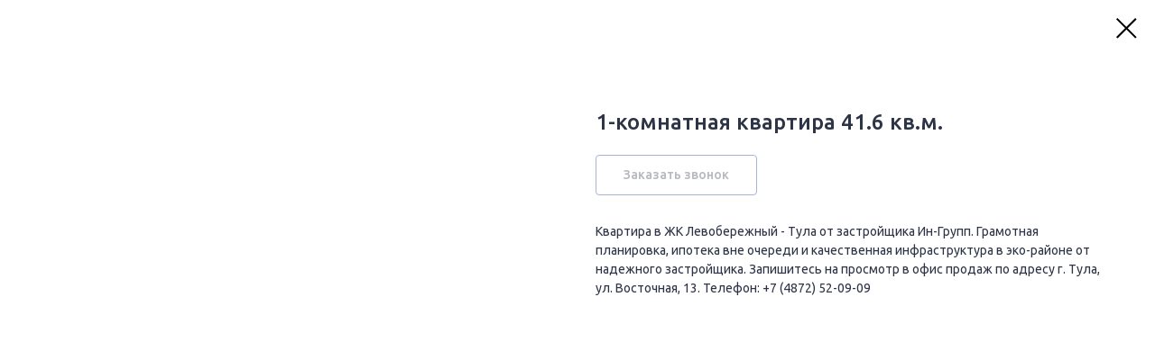

--- FILE ---
content_type: text/html; charset=UTF-8
request_url: https://ingrupp-online.ru/tproduct/498382579-750509871892-1-komnatnaya-kvartira-416-kvm
body_size: 14021
content:
<!DOCTYPE html> <html lang="ru"> <head> <meta charset="utf-8" /> <meta http-equiv="Content-Type" content="text/html; charset=utf-8" /> <meta name="viewport" content="width=device-width, initial-scale=1.0" /> <!--metatextblock-->
<title>1-комнатная квартира 41.6 кв.м.</title>
<meta name="description" content="Квартира в ЖК Левобережный - Тула от застройщика Ин-Групп. Грамотная планировка, ипотека вне очереди и качественная инфраструктура в эко-районе от надежного застройщика. Запишитесь на просмотр в офис продаж по адресу г. Тула, ул. Восточная, 13. Телефон: +7 (4872) 52-09-09">
<meta name="keywords" content="">
<meta property="og:title" content="1-комнатная квартира 41.6 кв.м." />
<meta property="og:description" content="Квартира в ЖК Левобережный - Тула от застройщика Ин-Групп. Грамотная планировка, ипотека вне очереди и качественная инфраструктура в эко-районе от надежного застройщика. Запишитесь на просмотр в офис продаж по адресу г. Тула, ул. Восточная, 13. Телефон: +7 (4872) 52-09-09" />
<meta property="og:type" content="website" />
<meta property="og:url" content="https://ingrupp-online.ru/tproduct/498382579-750509871892-1-komnatnaya-kvartira-416-kvm" />
<meta property="og:image" content="https://static.tildacdn.com/stor3139-6561-4133-a433-663563356332/28313752.png" />
<link rel="canonical" href="https://ingrupp-online.ru/tproduct/498382579-750509871892-1-komnatnaya-kvartira-416-kvm" />
<!--/metatextblock--> <meta name="format-detection" content="telephone=no" /> <meta http-equiv="x-dns-prefetch-control" content="on"> <link rel="dns-prefetch" href="https://ws.tildacdn.com"> <link rel="dns-prefetch" href="https://static.tildacdn.com"> <link rel="icon" type="image/x-icon" sizes="32x32" href="https://static.tildacdn.com/tild3865-3532-4535-a264-623266613731/favicon.ico" media="(prefers-color-scheme: light)"/> <link rel="icon" type="image/x-icon" sizes="32x32" href="https://static.tildacdn.com/tild3238-3532-4131-a434-333766363464/favicon.ico" media="(prefers-color-scheme: dark)"/> <link rel="icon" type="image/svg+xml" sizes="any" href="https://static.tildacdn.com/tild3062-6139-4165-a636-353539353163/_.svg"> <link rel="apple-touch-icon" type="image/png" href="https://static.tildacdn.com/tild3365-6336-4039-b962-383664356137/apple-touch-icon.png"> <link rel="icon" type="image/png" sizes="192x192" href="https://static.tildacdn.com/tild3365-6336-4039-b962-383664356137/apple-touch-icon.png"> <!-- Assets --> <script src="https://neo.tildacdn.com/js/tilda-fallback-1.0.min.js" async charset="utf-8"></script> <link rel="stylesheet" href="https://static.tildacdn.com/css/tilda-grid-3.0.min.css" type="text/css" media="all" onerror="this.loaderr='y';"/> <link rel="stylesheet" href="https://static.tildacdn.com/ws/project5893055/tilda-blocks-page29568880.min.css?t=1765115121" type="text/css" media="all" onerror="this.loaderr='y';" /> <link rel="preconnect" href="https://fonts.gstatic.com"> <link href="https://fonts.googleapis.com/css2?family=Ubuntu:wght@300;400;500;600;700&subset=latin,cyrillic" rel="stylesheet"> <link rel="stylesheet" href="https://static.tildacdn.com/css/tilda-animation-2.0.min.css" type="text/css" media="all" onerror="this.loaderr='y';" /> <link rel="stylesheet" href="https://static.tildacdn.com/css/tilda-popup-1.1.min.css" type="text/css" media="print" onload="this.media='all';" onerror="this.loaderr='y';" /> <noscript><link rel="stylesheet" href="https://static.tildacdn.com/css/tilda-popup-1.1.min.css" type="text/css" media="all" /></noscript> <link rel="stylesheet" href="https://static.tildacdn.com/css/tilda-slds-1.4.min.css" type="text/css" media="print" onload="this.media='all';" onerror="this.loaderr='y';" /> <noscript><link rel="stylesheet" href="https://static.tildacdn.com/css/tilda-slds-1.4.min.css" type="text/css" media="all" /></noscript> <link rel="stylesheet" href="https://static.tildacdn.com/css/tilda-catalog-1.1.min.css" type="text/css" media="print" onload="this.media='all';" onerror="this.loaderr='y';" /> <noscript><link rel="stylesheet" href="https://static.tildacdn.com/css/tilda-catalog-1.1.min.css" type="text/css" media="all" /></noscript> <link rel="stylesheet" href="https://static.tildacdn.com/css/tilda-forms-1.0.min.css" type="text/css" media="all" onerror="this.loaderr='y';" /> <link rel="stylesheet" href="https://static.tildacdn.com/css/tilda-catalog-filters-1.0.min.css" type="text/css" media="all" onerror="this.loaderr='y';" /> <link rel="stylesheet" href="https://static.tildacdn.com/css/tilda-feed-1.1.min.css" type="text/css" media="all" onerror="this.loaderr='y';" /> <link rel="stylesheet" href="https://static.tildacdn.com/css/tilda-menu-widgeticons-1.0.min.css" type="text/css" media="all" onerror="this.loaderr='y';" /> <link rel="stylesheet" href="https://static.tildacdn.com/css/tilda-cart-1.0.min.css" type="text/css" media="all" onerror="this.loaderr='y';" /> <link rel="stylesheet" href="https://static.tildacdn.com/css/tilda-zero-gallery-1.0.min.css" type="text/css" media="all" onerror="this.loaderr='y';" /> <link rel="stylesheet" href="https://static.tildacdn.com/css/tilda-zoom-2.0.min.css" type="text/css" media="print" onload="this.media='all';" onerror="this.loaderr='y';" /> <noscript><link rel="stylesheet" href="https://static.tildacdn.com/css/tilda-zoom-2.0.min.css" type="text/css" media="all" /></noscript> <script nomodule src="https://static.tildacdn.com/js/tilda-polyfill-1.0.min.js" charset="utf-8"></script> <script type="text/javascript">function t_onReady(func) {if(document.readyState!='loading') {func();} else {document.addEventListener('DOMContentLoaded',func);}}
function t_onFuncLoad(funcName,okFunc,time) {if(typeof window[funcName]==='function') {okFunc();} else {setTimeout(function() {t_onFuncLoad(funcName,okFunc,time);},(time||100));}}function t_throttle(fn,threshhold,scope) {return function() {fn.apply(scope||this,arguments);};}function t396_initialScale(t){var e=document.getElementById("rec"+t);if(e){var i=e.querySelector(".t396__artboard");if(i){window.tn_scale_initial_window_width||(window.tn_scale_initial_window_width=document.documentElement.clientWidth);var a=window.tn_scale_initial_window_width,r=[],n,l=i.getAttribute("data-artboard-screens");if(l){l=l.split(",");for(var o=0;o<l.length;o++)r[o]=parseInt(l[o],10)}else r=[320,480,640,960,1200];for(var o=0;o<r.length;o++){var d=r[o];a>=d&&(n=d)}var _="edit"===window.allrecords.getAttribute("data-tilda-mode"),c="center"===t396_getFieldValue(i,"valign",n,r),s="grid"===t396_getFieldValue(i,"upscale",n,r),w=t396_getFieldValue(i,"height_vh",n,r),g=t396_getFieldValue(i,"height",n,r),u=!!window.opr&&!!window.opr.addons||!!window.opera||-1!==navigator.userAgent.indexOf(" OPR/");if(!_&&c&&!s&&!w&&g&&!u){var h=parseFloat((a/n).toFixed(3)),f=[i,i.querySelector(".t396__carrier"),i.querySelector(".t396__filter")],v=Math.floor(parseInt(g,10)*h)+"px",p;i.style.setProperty("--initial-scale-height",v);for(var o=0;o<f.length;o++)f[o].style.setProperty("height","var(--initial-scale-height)");t396_scaleInitial__getElementsToScale(i).forEach((function(t){t.style.zoom=h}))}}}}function t396_scaleInitial__getElementsToScale(t){return t?Array.prototype.slice.call(t.children).filter((function(t){return t&&(t.classList.contains("t396__elem")||t.classList.contains("t396__group"))})):[]}function t396_getFieldValue(t,e,i,a){var r,n=a[a.length-1];if(!(r=i===n?t.getAttribute("data-artboard-"+e):t.getAttribute("data-artboard-"+e+"-res-"+i)))for(var l=0;l<a.length;l++){var o=a[l];if(!(o<=i)&&(r=o===n?t.getAttribute("data-artboard-"+e):t.getAttribute("data-artboard-"+e+"-res-"+o)))break}return r}window.TN_SCALE_INITIAL_VER="1.0",window.tn_scale_initial_window_width=null;</script> <script src="https://static.tildacdn.com/js/jquery-1.10.2.min.js" charset="utf-8" onerror="this.loaderr='y';"></script> <script src="https://static.tildacdn.com/js/tilda-scripts-3.0.min.js" charset="utf-8" defer onerror="this.loaderr='y';"></script> <script src="https://static.tildacdn.com/ws/project5893055/tilda-blocks-page29568880.min.js?t=1765115121" charset="utf-8" onerror="this.loaderr='y';"></script> <script src="https://static.tildacdn.com/js/tilda-animation-2.0.min.js" charset="utf-8" async onerror="this.loaderr='y';"></script> <script src="https://static.tildacdn.com/js/tilda-zero-1.1.min.js" charset="utf-8" async onerror="this.loaderr='y';"></script> <script src="https://static.tildacdn.com/js/hammer.min.js" charset="utf-8" async onerror="this.loaderr='y';"></script> <script src="https://static.tildacdn.com/js/tilda-slds-1.4.min.js" charset="utf-8" async onerror="this.loaderr='y';"></script> <script src="https://static.tildacdn.com/js/tilda-products-1.0.min.js" charset="utf-8" async onerror="this.loaderr='y';"></script> <script src="https://static.tildacdn.com/js/tilda-catalog-1.1.min.js" charset="utf-8" async onerror="this.loaderr='y';"></script> <script src="https://static.tildacdn.com/js/tilda-feed-1.1.min.js" charset="utf-8" async onerror="this.loaderr='y';"></script> <script src="https://static.tildacdn.com/js/tilda-popup-1.0.min.js" charset="utf-8" async onerror="this.loaderr='y';"></script> <script src="https://static.tildacdn.com/js/tilda-forms-1.0.min.js" charset="utf-8" async onerror="this.loaderr='y';"></script> <script src="https://static.tildacdn.com/js/tilda-menu-widgeticons-1.0.min.js" charset="utf-8" async onerror="this.loaderr='y';"></script> <script src="https://static.tildacdn.com/js/tilda-submenublocks-1.0.min.js" charset="utf-8" async onerror="this.loaderr='y';"></script> <script src="https://static.tildacdn.com/js/tilda-cart-1.1.min.js" charset="utf-8" async onerror="this.loaderr='y';"></script> <script src="https://static.tildacdn.com/js/tilda-widget-positions-1.0.min.js" charset="utf-8" async onerror="this.loaderr='y';"></script> <script src="https://static.tildacdn.com/js/tilda-zero-gallery-1.0.min.js" charset="utf-8" async onerror="this.loaderr='y';"></script> <script src="https://static.tildacdn.com/js/tilda-animation-ext-1.0.min.js" charset="utf-8" async onerror="this.loaderr='y';"></script> <script src="https://static.tildacdn.com/js/tilda-animation-sbs-1.0.min.js" charset="utf-8" async onerror="this.loaderr='y';"></script> <script src="https://static.tildacdn.com/js/tilda-zoom-2.0.min.js" charset="utf-8" async onerror="this.loaderr='y';"></script> <script src="https://static.tildacdn.com/js/tilda-zero-scale-1.0.min.js" charset="utf-8" async onerror="this.loaderr='y';"></script> <script src="https://static.tildacdn.com/js/tilda-events-1.0.min.js" charset="utf-8" async onerror="this.loaderr='y';"></script> <!-- nominify begin --><meta name="yandex-verification" content="fea6984be3e830c1" /> <!-- Yandex.Metrika counter --> <script type="text/javascript" >
   (function(m,e,t,r,i,k,a){m[i]=m[i]||function(){(m[i].a=m[i].a||[]).push(arguments)};
   m[i].l=1*new Date();
   for (var j = 0; j < document.scripts.length; j++) {if (document.scripts[j].src === r) { return; }}
   k=e.createElement(t),a=e.getElementsByTagName(t)[0],k.async=1,k.src=r,a.parentNode.insertBefore(k,a)})
   (window, document, "script", "https://mc.yandex.ru/metrika/tag.js", "ym");

   ym(83797096, "init", {
        clickmap:true,
        trackLinks:true,
        accurateTrackBounce:true,
        webvisor:true
   });
</script> <noscript><div><img src="https://mc.yandex.ru/watch/83797096" style="position:absolute; left:-9999px;" alt="" /></div></noscript> <!-- /Yandex.Metrika counter --> <!-- calltouch --> <script>
(function(w,d,n,c){w.CalltouchDataObject=n;w[n]=function(){w[n]["callbacks"].push(arguments)};if(!w[n]["callbacks"]){w[n]["callbacks"]=[]}w[n]["loaded"]=false;if(typeof c!=="object"){c=[c]}w[n]["counters"]=c;for(var i=0;i<c.length;i+=1){p(c[i])}function p(cId){var a=d.getElementsByTagName("script")[0],s=d.createElement("script"),i=function(){a.parentNode.insertBefore(s,a)},m=typeof Array.prototype.find === 'function',n=m?"init-min.js":"init.js";s.async=true;s.src="https://mod.calltouch.ru/"+n+"?id="+cId;if(w.opera=="[object Opera]"){d.addEventListener("DOMContentLoaded",i,false)}else{i()}}})(window,document,"ct","81tn2t33");
</script> <script type="text/javascript">
Element.prototype.matches||(Element.prototype.matches=Element.prototype.matchesSelector||Element.prototype.webkitMatchesSelector||Element.prototype.mozMatchesSelector||Element.prototype.msMatchesSelector),Element.prototype.closest||(Element.prototype.closest=function(e){for(var t=this;t;){if(t.matches(e))return t;t=t.parentElement}return null});
var ct_get_val = function(form,selector){if(!!form.querySelector(selector)){return form.querySelector(selector).value;}else{return '';}}
var calltouch_sender = function(form,is_zero_block){ console.log(form);
    var fio = ct_get_val(form,'input[data-tilda-rule="name"]'); if (!fio){ fio = ct_get_val(form,'input[name="name"]'); }
    var phone = ct_get_val(form,'input[data-tilda-rule="phone"]'); if (!phone){ phone = ct_get_val(form,'input[name="phone"]'); }
    var email = ct_get_val(form,'input[data-tilda-rule="email"]'); if (!email){ email = ct_get_val(form,'input[name="email"]'); }
    var sub = 'Заявка с ' + location.hostname;
    if (ct_get_val(form,'input[name="tildaspec-formname"]').length>0){ sub = ct_get_val(form,'input[name="tildaspec-formname"]'); }
    var ct_data = {       
        fio: fio,
        phoneNumber: phone,
        email: email,
        subject: sub,
        requestUrl: location.href,
        sessionId: window.call_value
    };
    var post_data = Object.keys(ct_data).reduce(function(a,k){if(!!ct_data[k]){a.push(k+'='+encodeURIComponent(ct_data[k]));}return a},[]).join('&');
    var ct_site_id = '62165';
    var ct_valid = !!phone || !!email;
    console.log(ct_data,ct_valid);
    if (ct_valid && !window.ct_snd_flag){
        window.ct_snd_flag = 1; setTimeout(function(){ window.ct_snd_flag = 0; }, 20000);
        calltouch_send_request(post_data,ct_site_id);
    }
    if (is_zero_block){var su=form.getAttribute('data-success-url');if(su){console.log('ct_start_timeout');setTimeout(function(){console.log('ct_end_timeout');window.location.href=su;},1000);}}
}
var set_calltouch_listener = function(form,is_zero_block){
    form.addEventListener('tildaform:aftersuccess', function(e) { calltouch_sender(form,is_zero_block); });
    if (!is_zero_block){
        var success_callback = form.getAttribute('data-success-callback'); var formsended_callback = form.getAttribute('data-formsended-callback');
        if(!!success_callback){
            if (success_callback == 't702_onSuccess'){window.t702_onSuccess_def=success_callback;form.setAttribute('data-success-callback','t702_onSuccess_ct_fix');}
            if (success_callback == 't396_onSuccess'){window.t396_onSuccess_def=success_callback;form.setAttribute('data-success-callback','t396_onSuccess_ct_fix');}
            if (success_callback == 't678_onSuccess'){window.t678_onSuccess_def=success_callback;form.setAttribute('data-success-callback','t678_onSuccess_ct_fix');}
        }
        if(!!formsended_callback){
            if (formsended_callback=='t706_onSuccessCallback'){ window.t706_onSuccessCallback_def=form.getAttribute('data-formsended-callback'); form.setAttribute('data-formsended-callback','t706_onSuccessCallback_ct_fix'); }
        }
    }
}
var calltouch_send_request = function(post_data,ct_site_id){ var ct_url = 'https://api.calltouch.ru/calls-service/RestAPI/requests/'+ct_site_id+'/register/'; if (window.jQuery){ jQuery.ajax({ url: ct_url, dataType: 'json', type: 'POST', data: post_data, async: false }); } else { var request = window.ActiveXObject?new ActiveXObject("Microsoft.XMLHTTP"):new XMLHttpRequest(); request.open('POST', ct_url, true); request.setRequestHeader('Content-Type', 'application/x-www-form-urlencoded'); request.send(post_data); }}
if (document.readyState!=='loading'){
    [].forEach.call(document.querySelectorAll('form'),function(el){ set_calltouch_listener(el,false); });
} else {
    document.addEventListener('DOMContentLoaded', function(){
        [].forEach.call(document.querySelectorAll('form'),function(el){ set_calltouch_listener(el,false); });
    });
}
window.t396_onSuccess=function(form){if(!form) return;if(!form.id){calltouch_sender(form[0],true);} else {calltouch_sender(form,true);}}
window.t702_onSuccess_ct_fix=function(form){console.log('ct_start_timeout');setTimeout(function(){console.log('ct_end_timeout');window[window.t702_onSuccess_def](form);},1000);}
window.t396_onSuccess_ct_fix=function(form){console.log('ct_start_timeout');setTimeout(function(){console.log('ct_end_timeout');window[window.t396_onSuccess_def](form);},1000);}
window.t678_onSuccess_ct_fix=function(form){console.log('ct_start_timeout');setTimeout(function(){console.log('ct_end_timeout');window[window.t678_onSuccess_def](form);},1000);}
window.t706_onSuccessCallback_ct_fix=function(form){console.log('ct_start_timeout');setTimeout(function(){console.log('ct_end_timeout');window[window.t706_onSuccessCallback_def](form);},1000);}
</script> <!-- calltouch --><!-- nominify end --><script type="text/javascript">window.dataLayer=window.dataLayer||[];</script> <!-- Google Tag Manager --> <script type="text/javascript">(function(w,d,s,l,i){w[l]=w[l]||[];w[l].push({'gtm.start':new Date().getTime(),event:'gtm.js'});var f=d.getElementsByTagName(s)[0],j=d.createElement(s),dl=l!='dataLayer'?'&l='+l:'';j.async=true;j.src='https://www.googletagmanager.com/gtm.js?id='+i+dl;f.parentNode.insertBefore(j,f);})(window,document,'script','dataLayer','GTM-NWJ928FQ');</script> <!-- End Google Tag Manager --> <script type="text/javascript">(function() {if((/bot|google|yandex|baidu|bing|msn|duckduckbot|teoma|slurp|crawler|spider|robot|crawling|facebook/i.test(navigator.userAgent))===false&&typeof(sessionStorage)!='undefined'&&sessionStorage.getItem('visited')!=='y'&&document.visibilityState){var style=document.createElement('style');style.type='text/css';style.innerHTML='@media screen and (min-width: 980px) {.t-records {opacity: 0;}.t-records_animated {-webkit-transition: opacity ease-in-out .2s;-moz-transition: opacity ease-in-out .2s;-o-transition: opacity ease-in-out .2s;transition: opacity ease-in-out .2s;}.t-records.t-records_visible {opacity: 1;}}';document.getElementsByTagName('head')[0].appendChild(style);function t_setvisRecs(){var alr=document.querySelectorAll('.t-records');Array.prototype.forEach.call(alr,function(el) {el.classList.add("t-records_animated");});setTimeout(function() {Array.prototype.forEach.call(alr,function(el) {el.classList.add("t-records_visible");});sessionStorage.setItem("visited","y");},400);}
document.addEventListener('DOMContentLoaded',t_setvisRecs);}})();</script></head> <body class="t-body" style="margin:0;"> <!--allrecords--> <div id="allrecords" class="t-records" data-product-page="y" data-hook="blocks-collection-content-node" data-tilda-project-id="5893055" data-tilda-page-id="29568880" data-tilda-formskey="dcb2918c47c3bf3087576b1905893055" data-tilda-project-lang="RU" data-tilda-root-zone="com" data-tilda-project-headcode="yes" data-tilda-ts="y" data-tilda-project-country="RU">
<!-- PRODUCT START -->


                        
                    
        
        

<div id="rec498382579" class="r t-rec" style="background-color:#ffffff;" data-bg-color="#ffffff">
    <div class="t-store t-store__prod-snippet__container">

        
        
        <a href="https://ingrupp-online.ru" class="t-popup__close" style="position:absolute; background-color:#ffffff">
            <div class="t-popup__close-wrapper">
                <svg class="t-popup__close-icon t-popup__close-icon_arrow" width="26px" height="26px" viewBox="0 0 26 26" version="1.1" xmlns="http://www.w3.org/2000/svg" xmlns:xlink="http://www.w3.org/1999/xlink"><path d="M10.4142136,5 L11.8284271,6.41421356 L5.829,12.414 L23.4142136,12.4142136 L23.4142136,14.4142136 L5.829,14.414 L11.8284271,20.4142136 L10.4142136,21.8284271 L2,13.4142136 L10.4142136,5 Z" fill="#000000"></path></svg>
                <svg class="t-popup__close-icon t-popup__close-icon_cross" width="23px" height="23px" viewBox="0 0 23 23" version="1.1" xmlns="http://www.w3.org/2000/svg" xmlns:xlink="http://www.w3.org/1999/xlink"><g stroke="none" stroke-width="1" fill="#000000" fill-rule="evenodd"><rect transform="translate(11.313708, 11.313708) rotate(-45.000000) translate(-11.313708, -11.313708) " x="10.3137085" y="-3.6862915" width="2" height="30"></rect><rect transform="translate(11.313708, 11.313708) rotate(-315.000000) translate(-11.313708, -11.313708) " x="10.3137085" y="-3.6862915" width="2" height="30"></rect></g></svg>
            </div>
        </a>
        
        <div class="js-store-product js-product t-store__product-snippet" data-product-lid="750509871892" data-product-uid="750509871892" itemscope itemtype="http://schema.org/Product">
            <meta itemprop="productID" content="750509871892" />

            <div class="t-container">
                <div>
                    <meta itemprop="image" content="https://static.tildacdn.com/stor3139-6561-4133-a433-663563356332/28313752.png" />
                    <div class="t-store__prod-popup__slider js-store-prod-slider t-store__prod-popup__col-left t-col t-col_6">
                        <div class="js-product-img" style="width:100%;padding-bottom:75%;background-size:cover;opacity:0;">
                        </div>
                    </div>
                    <div class="t-store__prod-popup__info t-align_left t-store__prod-popup__col-right t-col t-col_6">

                        <div class="t-store__prod-popup__title-wrapper">
                            <h1 class="js-store-prod-name js-product-name t-store__prod-popup__name t-name t-name_xl" itemprop="name" style="color:#2d3445;font-weight:500;font-family:Ubuntu;">1-комнатная квартира 41.6 кв.м.</h1>
                            <div class="t-store__prod-popup__brand t-descr t-descr_xxs" >
                                                            </div>
                            <div class="t-store__prod-popup__sku t-descr t-descr_xxs">
                                <span class="js-store-prod-sku js-product-sku" translate="no" >
                                    
                                </span>
                            </div>
                        </div>

                                                                        <div itemprop="offers" itemscope itemtype="http://schema.org/Offer" style="display:none;">
                            <meta itemprop="serialNumber" content="750509871892" />
                                                        <meta itemprop="price" content="0" />
                            <meta itemprop="priceCurrency" content="RUB" />
                                                        <link itemprop="availability" href="http://schema.org/InStock">
                                                    </div>
                        
                                                
                        <div class="js-store-price-wrapper t-store__prod-popup__price-wrapper">
                            <div class="js-store-prod-price t-store__prod-popup__price t-store__prod-popup__price-item t-name t-name_md" style="color:#626774;font-weight:400;display:none;">
                                                                <div class="js-product-price js-store-prod-price-val t-store__prod-popup__price-value" data-product-price-def="" data-product-price-def-str=""></div><div class="t-store__prod-popup__price-currency" translate="no">р.</div>
                                                            </div>
                            <div class="js-store-prod-price-old t-store__prod-popup__price_old t-store__prod-popup__price-item t-name t-name_md" style="font-weight:400;display:none;">
                                                                <div class="js-store-prod-price-old-val t-store__prod-popup__price-value"></div><div class="t-store__prod-popup__price-currency" translate="no">р.</div>
                                                            </div>
                        </div>

                        <div class="js-product-controls-wrapper">
                        </div>

                        <div class="t-store__prod-popup__links-wrapper">
                                                    </div>

                                                <div class="t-store__prod-popup__btn-wrapper"   tt="Заказать звонок">
                                                        <a href="#order" class="t-store__prod-popup__btn t-store__prod-popup__btn_disabled t-btn t-btn_sm" style="color:#2d3445;border:1px solid #4d6aaf;border-radius:4px;-moz-border-radius:4px;-webkit-border-radius:4px;font-family:Ubuntu;font-weight:500;">
                                <table style="width:100%; height:100%;">
                                    <tbody>
                                        <tr>
                                            <td class="js-store-prod-popup-buy-btn-txt">Заказать звонок</td>
                                        </tr>
                                    </tbody>
                                </table>
                            </a>
                                                    </div>
                        
                        <div class="js-store-prod-text t-store__prod-popup__text t-descr t-descr_xxs" style="color:#2d3445;font-weight:400;font-family:Ubuntu;">
                                                    <div class="js-store-prod-all-text" itemprop="description">
                                Квартира в ЖК Левобережный - Тула от застройщика Ин-Групп. Грамотная планировка, ипотека вне очереди и качественная инфраструктура в эко-районе от надежного застройщика. Запишитесь на просмотр в офис продаж по адресу г. Тула, ул. Восточная, 13. Телефон: +7 (4872) 52-09-09                            </div>
                                                                            <div class="js-store-prod-all-charcs">
                                                                                                                                                                        </div>
                                                </div>

                    </div>
                </div>

                            </div>
        </div>
                <div class="js-store-error-msg t-store__error-msg-cont"></div>
        <div itemscope itemtype="http://schema.org/ImageGallery" style="display:none;">
                                                </div>

    </div>

                        
                        
    
    <style>
        /* body bg color */
        
        .t-body {
            background-color:#ffffff;
        }
        

        /* body bg color end */
        /* Slider stiles */
        .t-slds__bullet_active .t-slds__bullet_body {
            background-color: #222 !important;
        }

        .t-slds__bullet:hover .t-slds__bullet_body {
            background-color: #222 !important;
        }
        /* Slider stiles end */
    </style>
    

        
        
        
        
        
        <style>
        .t-store__product-snippet .t-btn:not(.t-animate_no-hover):hover{
            background-color: #4d6aaf !important;
            color: #f6f6f9 !important;
            
            
    	}
        .t-store__product-snippet .t-btn:not(.t-animate_no-hover){
            -webkit-transition: background-color 0.2s ease-in-out, color 0.2s ease-in-out, border-color 0.2s ease-in-out, box-shadow 0.2s ease-in-out; transition: background-color 0.2s ease-in-out, color 0.2s ease-in-out, border-color 0.2s ease-in-out, box-shadow 0.2s ease-in-out;
        }
        </style>
        

        
        
    <style>
        

        

        
    </style>
    
    
        
    <style>
        
    </style>
    
    
        
    <style>
        
    </style>
    
    
        
        <style>
    
                                    
        </style>
    
    
    <div class="js-store-tpl-slider-arrows" style="display: none;">
                


<div class="t-slds__arrow_wrapper t-slds__arrow_wrapper-left" data-slide-direction="left">
  <div class="t-slds__arrow t-slds__arrow-left t-slds__arrow-withbg" style="width: 30px; height: 30px;background-color: rgba(255,255,255,1);">
    <div class="t-slds__arrow_body t-slds__arrow_body-left" style="width: 7px;">
      <svg style="display: block" viewBox="0 0 7.3 13" xmlns="http://www.w3.org/2000/svg" xmlns:xlink="http://www.w3.org/1999/xlink">
                <desc>Left</desc>
        <polyline
        fill="none"
        stroke="#000000"
        stroke-linejoin="butt"
        stroke-linecap="butt"
        stroke-width="1"
        points="0.5,0.5 6.5,6.5 0.5,12.5"
        />
      </svg>
    </div>
  </div>
</div>
<div class="t-slds__arrow_wrapper t-slds__arrow_wrapper-right" data-slide-direction="right">
  <div class="t-slds__arrow t-slds__arrow-right t-slds__arrow-withbg" style="width: 30px; height: 30px;background-color: rgba(255,255,255,1);">
    <div class="t-slds__arrow_body t-slds__arrow_body-right" style="width: 7px;">
      <svg style="display: block" viewBox="0 0 7.3 13" xmlns="http://www.w3.org/2000/svg" xmlns:xlink="http://www.w3.org/1999/xlink">
        <desc>Right</desc>
        <polyline
        fill="none"
        stroke="#000000"
        stroke-linejoin="butt"
        stroke-linecap="butt"
        stroke-width="1"
        points="0.5,0.5 6.5,6.5 0.5,12.5"
        />
      </svg>
    </div>
  </div>
</div>    </div>

    
    <script>
        t_onReady(function() {
            var tildacopyEl = document.getElementById('tildacopy');
            if (tildacopyEl) tildacopyEl.style.display = 'none';

            var recid = '498382579';
            var options = {};
            var product = {"uid":750509871892,"rootpartid":9330280,"title":"1-комнатная квартира 41.6 кв.м.","descr":"Квартира в ЖК Левобережный - Тула от застройщика Ин-Групп. Грамотная планировка, ипотека вне очереди и качественная инфраструктура в эко-районе от надежного застройщика. Запишитесь на просмотр в офис продаж по адресу г. Тула, ул. Восточная, 13. Телефон: +7 (4872) 52-09-09","gallery":[{"img":"https:\/\/static.tildacdn.com\/stor3139-6561-4133-a433-663563356332\/28313752.png"}],"sort":44470,"portion":0,"newsort":0,"json_chars":"null","externalid":"mFENkkrRoat2Tr4JlORn","pack_label":"lwh","pack_x":0,"pack_y":0,"pack_z":0,"pack_m":0,"serverid":"master","servertime":"1718372590.6039","price":"","parentuid":"","editions":[{"uid":750509871892,"price":"","priceold":"","sku":"","quantity":"","img":"https:\/\/static.tildacdn.com\/stor3139-6561-4133-a433-663563356332\/28313752.png"}],"characteristics":[],"properties":[],"partuids":[322737586611],"url":"https:\/\/ingrupp-online.ru\/tproduct\/498382579-750509871892-1-komnatnaya-kvartira-416-kvm"};

            // draw slider or show image for SEO
            if (window.isSearchBot) {
                var imgEl = document.querySelector('.js-product-img');
                if (imgEl) imgEl.style.opacity = '1';
            } else {
                
                var prodcard_optsObj = {
    hasWrap: false,
    txtPad: '',
    bgColor: '',
    borderRadius: '',
    shadowSize: '0px',
    shadowOpacity: '',
    shadowSizeHover: '',
    shadowOpacityHover: '',
    shadowShiftyHover: '',
    btnTitle1: 'Уточнить цену',
    btnLink1: 'popup',
    btnTitle2: '',
    btnLink2: 'order',
    showOpts: false};

var price_optsObj = {
    color: '#626774',
    colorOld: '',
    fontSize: '',
    fontWeight: '400'
};

var popup_optsObj = {
    columns: '6',
    columns2: '6',
    isVertical: '',
    align: '',
    btnTitle: 'Заказать звонок',
    closeText: '',
    iconColor: '#000000',
    containerBgColor: '#ffffff',
    overlayBgColorRgba: 'rgba(255,255,255,1)',
    popupStat: '',
    popupContainer: '',
    fixedButton: false,
    mobileGalleryStyle: ''
};

var slider_optsObj = {
    anim_speed: '',
    arrowColor: '#000000',
    videoPlayerIconColor: '',
    cycle: '',
    controls: 'arrowsthumbs',
    bgcolor: '#ebebeb'
};

var slider_dotsOptsObj = {
    size: '',
    bgcolor: '',
    bordersize: '',
    bgcoloractive: ''
};

var slider_slidesOptsObj = {
    zoomable: true,
    bgsize: 'contain',
    ratio: '1'
};

var typography_optsObj = {
    descrColor: '#2d3445',
    titleColor: '#2d3445'
};

var default_sortObj = {
    in_stock: false};

var btn1_style = 'font-weight:500;font-family:Ubuntu;border-radius:4px;-moz-border-radius:4px;-webkit-border-radius:4px;color:#2d3445;border:1px solid #4d6aaf;';
var btn2_style = 'font-weight:500;font-family:Ubuntu;border-radius:4px;-moz-border-radius:4px;-webkit-border-radius:4px;border:1px solid ;';

var options_catalog = {
    btn1_style: btn1_style,
    btn2_style: btn2_style,
    storepart: '322737586611',
    prodCard: prodcard_optsObj,
    popup_opts: popup_optsObj,
    defaultSort: default_sortObj,
    slider_opts: slider_optsObj,
    slider_dotsOpts: slider_dotsOptsObj,
    slider_slidesOpts: slider_slidesOptsObj,
    typo: typography_optsObj,
    price: price_optsObj,
    blocksInRow: '3',
    imageHover: false,
    imageHeight: '460px',
    imageRatioClass: 't-store__card__imgwrapper_4-3',
    align: 'center',
    vindent: '50px',
    isHorizOnMob:false,
    itemsAnim: '',
    hasOriginalAspectRatio: true,
    markColor: '#ffffff',
    markBgColor: '#ff4a4a',
    currencySide: 'r',
    currencyTxt: 'р.',
    currencySeparator: ',',
    currencyDecimal: '',
    btnSize: '',
    verticalAlignButtons: true,
    hideFilters: false,
    titleRelevants: '',
    showRelevants: '',
    relevants_slider: false,
    relevants_quantity: '',
    isFlexCols: false,
    isPublishedPage: true,
    previewmode: true,
    colClass: 't-col t-col_3',
    ratio: '1_1',
    sliderthumbsside: '',
    showStoreBtnQuantity: '',
    tabs: '',
    galleryStyle: '',
    title_typo: '',
    descr_typo: '',
    price_typo: '',
    price_old_typo: '',
    menu_typo: '',
    options_typo: '',
    sku_typo: '',
    characteristics_typo: '',
    button_styles: '',
    button2_styles: '',
    buttonicon: '',
    buttoniconhover: '',
};                
                // emulate, get options_catalog from file store_catalog_fields
                options = options_catalog;
                options.typo.title = "color:#2d3445;font-weight:500;font-family:Ubuntu;" || '';
                options.typo.descr = "color:#2d3445;font-weight:400;font-family:Ubuntu;" || '';

                try {
                    if (options.showRelevants) {
                        var itemsCount = '4';
                        var relevantsMethod;
                        switch (options.showRelevants) {
                            case 'cc':
                                relevantsMethod = 'current_category';
                                break;
                            case 'all':
                                relevantsMethod = 'all_categories';
                                break;
                            default:
                                relevantsMethod = 'category_' + options.showRelevants;
                                break;
                        }

                        t_onFuncLoad('t_store_loadProducts', function() {
                            t_store_loadProducts(
                                'relevants',
                                recid,
                                options,
                                false,
                                {
                                    currentProductUid: '750509871892',
                                    relevantsQuantity: itemsCount,
                                    relevantsMethod: relevantsMethod,
                                    relevantsSort: 'random'
                                }
                            );
                        });
                    }
                } catch (e) {
                    console.log('Error in relevants: ' + e);
                }
            }

            
                            options.popup_opts.btnTitle = 'Заказать звонок';
                        

            window.tStoreOptionsList = [];

            t_onFuncLoad('t_store_productInit', function() {
                t_store_productInit(recid, options, product);
            });

            // if user coming from catalog redirect back to main page
            if (window.history.state && (window.history.state.productData || window.history.state.storepartuid)) {
                window.onpopstate = function() {
                    window.history.replaceState(null, null, window.location.origin);
                    window.location.replace(window.location.origin);
                };
            }
        });
    </script>
    

</div>


<!-- PRODUCT END -->

<div id="rec499096584" class="r t-rec" style="" data-animationappear="off" data-record-type="706"> <!-- @classes: t-text t-text_xs t-name t-name_xs t-name_md t-btn t-btn_sm --> <script>t_onReady(function() {setTimeout(function() {t_onFuncLoad('tcart__init',function() {tcart__init('499096584',{cssClassName:''});});},50);var userAgent=navigator.userAgent.toLowerCase();var body=document.body;if(!body) return;if(userAgent.indexOf('instagram')!==-1&&userAgent.indexOf('iphone')!==-1) {body.style.position='relative';}
var rec=document.querySelector('#rec499096584');if(!rec) return;var cartWindow=rec.querySelector('.t706__cartwin,.t706__cartpage');var allRecords=document.querySelector('.t-records');var currentMode=allRecords.getAttribute('data-tilda-mode');if(cartWindow&&currentMode!=='edit'&&currentMode!=='preview') {cartWindow.addEventListener('scroll',t_throttle(function() {if(window.lazy==='y'||document.querySelector('#allrecords').getAttribute('data-tilda-lazy')==='yes') {t_onFuncLoad('t_lazyload_update',function() {t_lazyload_update();});}},500));}});</script> <div class="t706" data-cart-countdown="yes" data-opencart-onorder="yes" data-project-currency="р." data-project-currency-side="r" data-project-currency-sep="," data-project-currency-code="RUB" data-payment-system="yakassa" data-cart-oneproduct="y"> <div class="t706__carticon t706__carticon_sm" style=""> <div class="t706__carticon-text t-name t-name_xs"></div> <div class="t706__carticon-wrapper"> <div class="t706__carticon-imgwrap"> <svg role="img" class="t706__carticon-img" xmlns="http://www.w3.org/2000/svg" viewBox="0 0 64 64"> <path fill="none" stroke-width="2" stroke-miterlimit="10" d="M44 18h10v45H10V18h10z"/> <path fill="none" stroke-width="2" stroke-miterlimit="10" d="M22 24V11c0-5.523 4.477-10 10-10s10 4.477 10 10v13"/> </svg> </div> <div class="t706__carticon-counter js-carticon-counter" style="background-color:#0084ff;"></div> </div> </div> <div class="t706__cartwin" style="display: none;"> <div class="t706__close t706__cartwin-close"> <button type="button" class="t706__close-button t706__cartwin-close-wrapper" aria-label="Закрыть корзину"> <svg role="presentation" class="t706__close-icon t706__cartwin-close-icon" width="23px" height="23px" viewBox="0 0 23 23" version="1.1" xmlns="http://www.w3.org/2000/svg" xmlns:xlink="http://www.w3.org/1999/xlink"> <g stroke="none" stroke-width="1" fill="#fff" fill-rule="evenodd"> <rect transform="translate(11.313708, 11.313708) rotate(-45.000000) translate(-11.313708, -11.313708) " x="10.3137085" y="-3.6862915" width="2" height="30"></rect> <rect transform="translate(11.313708, 11.313708) rotate(-315.000000) translate(-11.313708, -11.313708) " x="10.3137085" y="-3.6862915" width="2" height="30"></rect> </g> </svg> </button> </div> <div class="t706__cartwin-content"> <div class="t706__cartwin-top"> <div class="t706__cartwin-heading t-name t-name_xl"></div> </div> <div class="t706__cartwin-products"></div> <div class="t706__cartwin-bottom"> <div class="t706__cartwin-prodamount-wrap t-descr t-descr_sm"> <span class="t706__cartwin-prodamount-label"></span> <span class="t706__cartwin-prodamount"></span> </div> </div> <div class="t706__orderform t-input_nomargin"> <form
id="form499096584" name='form499096584' role="form" action='' method='POST' data-formactiontype="2" data-inputbox=".t-input-group" 
class="t-form js-form-proccess t-form_inputs-total_4 t-form_bbonly" data-formsended-callback="t706_onSuccessCallback"> <input type="hidden" name="formservices[]" value="ba66ee0f62fae1965bd624bfd247447b" class="js-formaction-services"> <input type="hidden" name="tildaspec-formname" tabindex="-1" value="Cart"> <!-- @classes t-title t-text t-btn --> <div class="js-successbox t-form__successbox t-text t-text_md"
aria-live="polite"
style="display:none;"></div> <div
class="t-form__inputsbox
t-form__inputsbox_inrow "> <div
class=" t-input-group t-input-group_nm " data-input-lid="1496239431201" data-field-type="nm" data-field-name="Name"> <div class="t-input-block "> <input
type="text"
autocomplete="name"
name="Name"
id="input_1496239431201"
class="t-input js-tilda-rule t-input_bbonly"
value=""
placeholder="Ваше имя" data-tilda-req="1" aria-required="true" data-tilda-rule="name"
aria-describedby="error_1496239431201"
style="color:#2d3445;border:1px solid #2d3445;"> </div> <div class="t-input-error" aria-live="polite" id="error_1496239431201"></div> </div> <div
class=" t-input-group t-input-group_ph " data-input-lid="1496239459190" data-field-async="true" data-field-type="ph" data-field-name="Phone"> <div class="t-input-block "> <input
type="tel"
autocomplete="tel"
name="Phone"
id="input_1496239459190" data-phonemask-init="no" data-phonemask-id="499096584" data-phonemask-lid="1496239459190" data-phonemask-maskcountry="RU" class="t-input js-phonemask-input js-tilda-rule t-input_bbonly"
value=""
placeholder="+1(000)000-0000" data-tilda-req="1" aria-required="true" aria-describedby="error_1496239459190"
style="color:#2d3445;border:1px solid #2d3445;"> <script type="text/javascript">t_onReady(function() {t_onFuncLoad('t_loadJsFile',function() {t_loadJsFile('https://static.tildacdn.com/js/tilda-phone-mask-1.1.min.js',function() {t_onFuncLoad('t_form_phonemask_load',function() {var phoneMasks=document.querySelectorAll('#rec499096584 [data-phonemask-lid="1496239459190"]');t_form_phonemask_load(phoneMasks);});})})});</script> </div> <div class="t-input-error" aria-live="polite" id="error_1496239459190"></div> </div> <div
class=" t-input-group t-input-group_em " data-input-lid="1496239478607" data-field-type="em" data-field-name="Email"> <div class="t-input-block "> <input
type="email"
autocomplete="email"
name="Email"
id="input_1496239478607"
class="t-input js-tilda-rule t-input_bbonly"
value=""
placeholder="E-mail" data-tilda-req="1" aria-required="true" data-tilda-rule="email"
aria-describedby="error_1496239478607"
style="color:#2d3445;border:1px solid #2d3445;"> </div> <div class="t-input-error" aria-live="polite" id="error_1496239478607"></div> </div> <div
class=" t-input-group t-input-group_cb " data-input-lid="1665221302984" data-field-type="cb" data-field-name="Checkbox" data-default-value=y
> <div class="t-input-block "> <label
class="t-checkbox__control t-checkbox__control_flex t-text t-text_xs"
style=""> <input
type="checkbox"
name="Checkbox"
value="yes"
class="t-checkbox js-tilda-rule"
checked data-tilda-req="1" aria-required="true"> <div
class="t-checkbox__indicator"></div> <span>Я согласен с политикой <a href="/privacypolicy" target="_blank" rel="noreferrer noopener" style="color: rgb(0, 140, 255); border-bottom: 1px solid rgb(0, 140, 255); box-shadow: none; text-decoration: none;">конфиденциальности персональных данных</a></span></label> </div> <div class="t-input-error" aria-live="polite" id="error_1665221302984"></div> </div> <div class="t-form__errorbox-middle"> <!--noindex--> <div
class="js-errorbox-all t-form__errorbox-wrapper"
style="display:none;" data-nosnippet
tabindex="-1"
aria-label="Ошибки при заполнении формы"> <ul
role="list"
class="t-form__errorbox-text t-text t-text_md"> <li class="t-form__errorbox-item js-rule-error js-rule-error-all"></li> <li class="t-form__errorbox-item js-rule-error js-rule-error-req"></li> <li class="t-form__errorbox-item js-rule-error js-rule-error-email"></li> <li class="t-form__errorbox-item js-rule-error js-rule-error-name"></li> <li class="t-form__errorbox-item js-rule-error js-rule-error-phone"></li> <li class="t-form__errorbox-item js-rule-error js-rule-error-minlength"></li> <li class="t-form__errorbox-item js-rule-error js-rule-error-string"></li> </ul> </div> <!--/noindex--> </div> <div class="t-form__submit"> <button
class="t-submit t-btnflex t-btnflex_type_submit t-btnflex_md"
type="submit"> <span class="t-btnflex__text">Перейти к оплате</span> <style>#rec499096584 .t-btnflex.t-btnflex_type_submit {color:#ffffff;background-color:#0084ff;--border-width:0px;border-style:none !important;border-radius:50px;box-shadow:none !important;transition-duration:0.2s;transition-property:background-color,color,border-color,box-shadow,opacity,transform,gap;transition-timing-function:ease-in-out;}</style> </button> </div> </div> <div class="t-form__errorbox-bottom"> <!--noindex--> <div
class="js-errorbox-all t-form__errorbox-wrapper"
style="display:none;" data-nosnippet
tabindex="-1"
aria-label="Ошибки при заполнении формы"> <ul
role="list"
class="t-form__errorbox-text t-text t-text_md"> <li class="t-form__errorbox-item js-rule-error js-rule-error-all"></li> <li class="t-form__errorbox-item js-rule-error js-rule-error-req"></li> <li class="t-form__errorbox-item js-rule-error js-rule-error-email"></li> <li class="t-form__errorbox-item js-rule-error js-rule-error-name"></li> <li class="t-form__errorbox-item js-rule-error js-rule-error-phone"></li> <li class="t-form__errorbox-item js-rule-error js-rule-error-minlength"></li> <li class="t-form__errorbox-item js-rule-error js-rule-error-string"></li> </ul> </div> <!--/noindex--> </div> </form> <style>#rec499096584 input::-webkit-input-placeholder {color:#2d3445;opacity:0.5;}#rec499096584 input::-moz-placeholder{color:#2d3445;opacity:0.5;}#rec499096584 input:-moz-placeholder {color:#2d3445;opacity:0.5;}#rec499096584 input:-ms-input-placeholder{color:#2d3445;opacity:0.5;}#rec499096584 textarea::-webkit-input-placeholder {color:#2d3445;opacity:0.5;}#rec499096584 textarea::-moz-placeholder{color:#2d3445;opacity:0.5;}#rec499096584 textarea:-moz-placeholder {color:#2d3445;opacity:0.5;}#rec499096584 textarea:-ms-input-placeholder{color:#2d3445;opacity:0.5;}</style> </div> </div> </div> <div class="t706__cartdata"> </div> </div> <style></style> <style>.t-menuwidgeticons__cart .t-menuwidgeticons__icon-counter{background-color:#0084ff;}</style> </div>

</div>
<!--/allrecords--> <!-- Stat --> <!-- Yandex.Metrika counter 83797096 --> <script type="text/javascript" data-tilda-cookie-type="analytics">setTimeout(function(){(function(m,e,t,r,i,k,a){m[i]=m[i]||function(){(m[i].a=m[i].a||[]).push(arguments)};m[i].l=1*new Date();k=e.createElement(t),a=e.getElementsByTagName(t)[0],k.async=1,k.src=r,a.parentNode.insertBefore(k,a)})(window,document,"script","https://mc.yandex.ru/metrika/tag.js","ym");window.mainMetrikaId='83797096';ym(window.mainMetrikaId,"init",{clickmap:true,trackLinks:true,accurateTrackBounce:true,webvisor:true,params:{__ym:{"ymCms":{"cms":"tilda","cmsVersion":"1.0","cmsCatalog":"1"}}},ecommerce:"dataLayer"});},2000);</script> <noscript><div><img src="https://mc.yandex.ru/watch/83797096" style="position:absolute; left:-9999px;" alt="" /></div></noscript> <!-- /Yandex.Metrika counter --> <script type="text/javascript">if(!window.mainTracker) {window.mainTracker='tilda';}
setTimeout(function(){(function(d,w,k,o,g) {var n=d.getElementsByTagName(o)[0],s=d.createElement(o),f=function(){n.parentNode.insertBefore(s,n);};s.type="text/javascript";s.async=true;s.key=k;s.id="tildastatscript";s.src=g;if(w.opera=="[object Opera]") {d.addEventListener("DOMContentLoaded",f,false);} else {f();}})(document,window,'a86b8a4e6618056cbdc7e2c905dc5c0e','script','https://static.tildacdn.com/js/tilda-stat-1.0.min.js');},2000);</script> <!-- Rating Mail.ru counter --> <script type="text/javascript" data-tilda-cookie-type="analytics">setTimeout(function(){var _tmr=window._tmr||(window._tmr=[]);_tmr.push({id:"3641203",type:"pageView",start:(new Date()).getTime()});window.mainMailruId='3641203';(function(d,w,id) {if(d.getElementById(id)) {return;}
var ts=d.createElement("script");ts.type="text/javascript";ts.async=true;ts.id=id;ts.src="https://top-fwz1.mail.ru/js/code.js";var f=function() {var s=d.getElementsByTagName("script")[0];s.parentNode.insertBefore(ts,s);};if(w.opera=="[object Opera]") {d.addEventListener("DOMContentLoaded",f,false);} else {f();}})(document,window,"topmailru-code");},2000);</script> <noscript><img src="https://top-fwz1.mail.ru/counter?id=3641203;js=na" style="border:0;position:absolute;left:-9999px;width:1px;height:1px" alt="Top.Mail.Ru" /></noscript> <!-- //Rating Mail.ru counter --> <!-- Google Tag Manager (noscript) --> <noscript><iframe src="https://www.googletagmanager.com/ns.html?id=GTM-NWJ928FQ" height="0" width="0" style="display:none;visibility:hidden"></iframe></noscript> <!-- End Google Tag Manager (noscript) --> </body> </html>